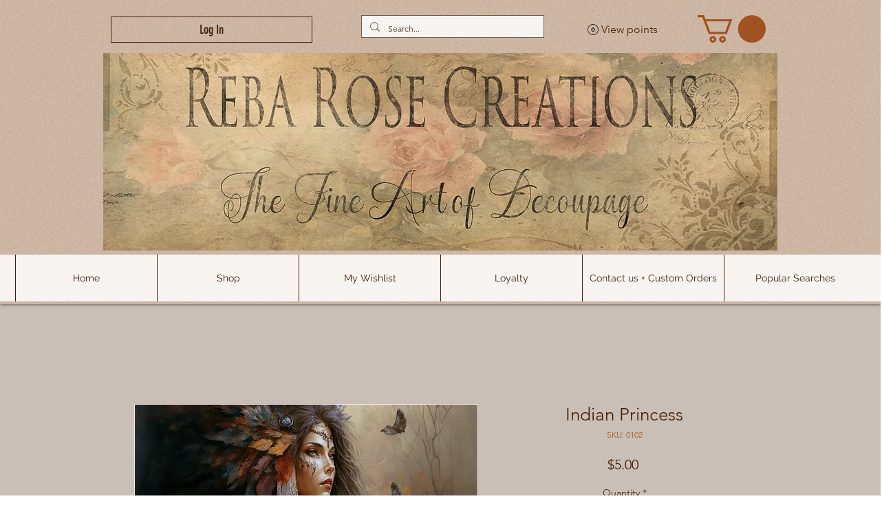

--- FILE ---
content_type: text/javascript; charset=utf-8
request_url: https://rubyroid.tech/scripts/right_click_blocker.js?v=1&expiresOn=2024-08-29&protectionOn=true&textSelectionBlock=true&imageSaveBlock=true&dragAndDropBlock=true&rightClickBlock=true&copyAndCutBlock=true&mobileMenuBlock=false
body_size: 1454
content:
(function() {
  // Check if the subscription has expired
  function isSubscriptionActive(expireDateStr) {
    const expireDate = new Date(expireDateStr);
    const currentDate = new Date();
    expireDate.setHours(0, 0, 0, 0);
    currentDate.setHours(0, 0, 0, 0);

    return expireDate >= currentDate;
  }

  const expireDate = "2024-08-29";
  const protectionOn = "true" !== 'false';
  const isActive = expireDate && isSubscriptionActive(expireDate);

  if (!isActive) {
    console.warn('Subscription for Right Click Blocker is expired! If you are the owner of website please renew it.');
  }

  if (!window.__rightClickBlocker_initialized && isActive && protectionOn) {
    window.__rightClickBlocker_initialized = true;
    const isMobileDevice = /mobi/i.test(navigator.userAgent);

    // Configuration Variables
    const textSelectionBlock = "true" !== 'false';
    const imageSaveBlock = "true" !== 'false';
    const dragAndDropBlock = "true" !== 'false';
    const rightClickBlock = "true" !== 'false';
    const copyAndCutBlock = "true" !== 'false';
    const mobileMenuBlock = "false" !== 'false';
    const externalPluginsProtection = "" !== 'false';
    const iframeProtection = "" !== 'false';

    if (!isMobileDevice) {
      if (rightClickBlock) {
        // Block right-click context menu on all elements except inputs and textareas
        document.addEventListener("contextmenu", function(event) {
          const tagName = event.target.tagName.toLowerCase();
          if (tagName !== "input" && tagName !== "textarea") {
            event.preventDefault();
          }
        });
      }

      if (textSelectionBlock) {
        // Add CSS to disable text selection and touch callouts
        const styleElement = document.createElement("style");
        styleElement.textContent = `
          body {
            -webkit-touch-callout: none;
            -webkit-user-select: none;
            -moz-user-select: none;
            -ms-user-select: none;
            user-select: none;
          }
          img {
            -webkit-user-drag: none;
            user-drag: none;
          }
          .powr-countdown-timer iframe {
            pointer-events: none;
          }
        `;
        document.head.appendChild(styleElement);

        // Chrome plugins protection
        if (externalPluginsProtection) {
          const monitorCSSProperties = () => {
            const bodyStyle = window.getComputedStyle(document.body).userSelect;
            const htmlStyle = window.getComputedStyle(document.documentElement).userSelect;

            if (bodyStyle === 'text' && htmlStyle === 'text') {
              document.body.innerHTML = '<h1 style="width: 100%; margin: 48vh 0; text-align: center;">Please disable "Enable Right Click" extensions to view this content.</h1>';
            }
          }
          monitorCSSProperties();
          setInterval(monitorCSSProperties, 5000);
        }
      }

      if (iframeProtection) {
        const iframeStyle = document.createElement("style");
        iframeStyle.textContent = `
          wix-iframe iframe:not([src*="googleMap"]) {
            pointer-events: none;
          }
        `;
        document.head.appendChild(iframeStyle);
      }

      if (imageSaveBlock) {
        // Handling right-click and drag on images
        document.addEventListener("mousedown", function(event) {
          if (event.target.tagName.toLowerCase() === "img" && event.which === 2) {
            event.preventDefault();
          }
        });

        document.addEventListener("contextmenu", function(event) {
          if (event.target.tagName.toLowerCase() === "img") {
            event.preventDefault();
          }
        });

        // Prevent background images from being accessed via right-click
        document.addEventListener("contextmenu", function(event) {
          if (event.target.style.backgroundImage) {
            event.preventDefault();
          }
        });
      }

      if (dragAndDropBlock) {
        // Disable drag-and-drop functionality
        const disableDragAndDrop = function() {
          document.body.setAttribute("ondragstart", "return false;");
          document.body.setAttribute("ondrop", "return false;");
        };

        if (document.readyState === "complete" || document.readyState === "interactive") {
          disableDragAndDrop();
        } else {
          document.addEventListener("DOMContentLoaded", disableDragAndDrop);
        }

        // Disable drag-and-drop on iOS
        const disableImageDragging = () => {
          document.querySelectorAll('img').forEach(img => {
            img.setAttribute('draggable', 'false');
          });
        };

        // Run once for all existing images
        disableImageDragging();

        // Ensure it works for newly added images as well
        const observer = new MutationObserver(disableImageDragging);
        observer.observe(document.body, {
          childList: true,
          subtree: true
        });
      }

      if (copyAndCutBlock) {
        // Disable copy and cut operations on non-input elements
        const preventCopyAndCut = function(event) {
          const tagName = event.target.tagName.toLowerCase();
          if (tagName !== "input" && tagName !== "textarea") {
            event.preventDefault();
          }
        };

        document.addEventListener("copy", preventCopyAndCut);
        document.addEventListener("cut", preventCopyAndCut);
      }
    } else {
      if (mobileMenuBlock) {
        // Mobile-specific styles
        const mobileStyles = document.createElement("style");
        mobileStyles.textContent = `
          body, img {
            -webkit-touch-callout: none;
            -webkit-user-select: none;
            -moz-user-select: none;
            -ms-user-select: none;
            user-select: none;
          }
          a > img, div[data-testid="slidesWrapper"] img {
            pointer-events: auto;
          }
        `;
        document.head.appendChild(mobileStyles);

        // Dynamic drag-and-drop prevention for new images
        const disableImageDragging = () => {
          document.querySelectorAll('img').forEach(img => {
            img.setAttribute('draggable', 'false');
          });
        };

        // Run once for all existing images
        disableImageDragging();

        // Ensure it works for newly added images as well
        const observer = new MutationObserver(disableImageDragging);
        observer.observe(document.body, {
          childList: true,
          subtree: true
        });

        // Prevent context menu on images for mobile
        document.addEventListener("contextmenu", function(event) {
          if (event.target.tagName.toLowerCase() === "img") {
            event.preventDefault();
          }
        });
      }
    }
  }
})();
